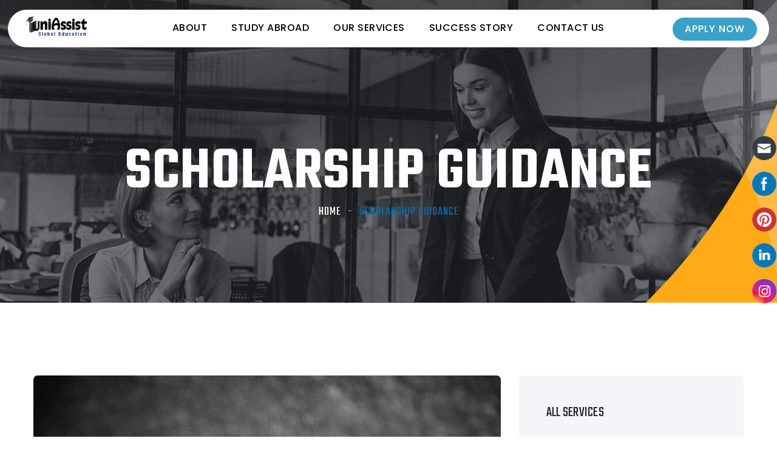

--- FILE ---
content_type: text/html; charset=UTF-8
request_url: https://uniassistedu.com/service/scholarship-guidance/
body_size: 17989
content:
<!doctype html>
<html lang="en-US" prefix="og: https://ogp.me/ns#">

<head>
	<meta charset="UTF-8">
	<meta name="viewport" content="width=device-width, initial-scale=1">
	<link rel="profile" href="https://gmpg.org/xfn/11">

		<style>img:is([sizes="auto" i], [sizes^="auto," i]) { contain-intrinsic-size: 3000px 1500px }</style>
	
<!-- Search Engine Optimization by Rank Math PRO - https://rankmath.com/ -->
<title>Scholarship Guidance - Best Student Consultancy Firm Near Gulshan</title>
<meta name="description" content="Education can be expensive when studying as an international student, but financial support is available from various organizations and institutions."/>
<meta name="robots" content="index, follow, max-snippet:-1, max-video-preview:-1, max-image-preview:large"/>
<link rel="canonical" href="https://uniassistedu.com/service/scholarship-guidance/" />
<meta property="og:locale" content="en_US" />
<meta property="og:type" content="article" />
<meta property="og:title" content="Scholarship Guidance - Best Student Consultancy Firm Near Gulshan" />
<meta property="og:description" content="Education can be expensive when studying as an international student, but financial support is available from various organizations and institutions." />
<meta property="og:url" content="https://uniassistedu.com/service/scholarship-guidance/" />
<meta property="og:updated_time" content="2023-03-29T09:37:04+00:00" />
<meta property="og:image" content="https://uniassistedu.com/wp-content/uploads/2023/03/gettyimages-1280131768-1024x1024-1.jpg" />
<meta property="og:image:secure_url" content="https://uniassistedu.com/wp-content/uploads/2023/03/gettyimages-1280131768-1024x1024-1.jpg" />
<meta property="og:image:width" content="1900" />
<meta property="og:image:height" content="1067" />
<meta property="og:image:alt" content="Scholarship_Guidance" />
<meta property="og:image:type" content="image/jpeg" />
<meta name="twitter:card" content="summary_large_image" />
<meta name="twitter:title" content="Scholarship Guidance - Best Student Consultancy Firm Near Gulshan" />
<meta name="twitter:description" content="Education can be expensive when studying as an international student, but financial support is available from various organizations and institutions." />
<meta name="twitter:image" content="https://uniassistedu.com/wp-content/uploads/2023/03/gettyimages-1280131768-1024x1024-1.jpg" />
<!-- /Rank Math WordPress SEO plugin -->

<link rel='dns-prefetch' href='//fonts.googleapis.com' />
<link rel="alternate" type="application/rss+xml" title="Best Student Consultancy Firm Near Gulshan &raquo; Feed" href="https://uniassistedu.com/feed/" />
<link rel="alternate" type="application/rss+xml" title="Best Student Consultancy Firm Near Gulshan &raquo; Comments Feed" href="https://uniassistedu.com/comments/feed/" />
<script>
window._wpemojiSettings = {"baseUrl":"https:\/\/s.w.org\/images\/core\/emoji\/15.0.3\/72x72\/","ext":".png","svgUrl":"https:\/\/s.w.org\/images\/core\/emoji\/15.0.3\/svg\/","svgExt":".svg","source":{"concatemoji":"https:\/\/uniassistedu.com\/wp-includes\/js\/wp-emoji-release.min.js?ver=6.7.4"}};
/*! This file is auto-generated */
!function(i,n){var o,s,e;function c(e){try{var t={supportTests:e,timestamp:(new Date).valueOf()};sessionStorage.setItem(o,JSON.stringify(t))}catch(e){}}function p(e,t,n){e.clearRect(0,0,e.canvas.width,e.canvas.height),e.fillText(t,0,0);var t=new Uint32Array(e.getImageData(0,0,e.canvas.width,e.canvas.height).data),r=(e.clearRect(0,0,e.canvas.width,e.canvas.height),e.fillText(n,0,0),new Uint32Array(e.getImageData(0,0,e.canvas.width,e.canvas.height).data));return t.every(function(e,t){return e===r[t]})}function u(e,t,n){switch(t){case"flag":return n(e,"\ud83c\udff3\ufe0f\u200d\u26a7\ufe0f","\ud83c\udff3\ufe0f\u200b\u26a7\ufe0f")?!1:!n(e,"\ud83c\uddfa\ud83c\uddf3","\ud83c\uddfa\u200b\ud83c\uddf3")&&!n(e,"\ud83c\udff4\udb40\udc67\udb40\udc62\udb40\udc65\udb40\udc6e\udb40\udc67\udb40\udc7f","\ud83c\udff4\u200b\udb40\udc67\u200b\udb40\udc62\u200b\udb40\udc65\u200b\udb40\udc6e\u200b\udb40\udc67\u200b\udb40\udc7f");case"emoji":return!n(e,"\ud83d\udc26\u200d\u2b1b","\ud83d\udc26\u200b\u2b1b")}return!1}function f(e,t,n){var r="undefined"!=typeof WorkerGlobalScope&&self instanceof WorkerGlobalScope?new OffscreenCanvas(300,150):i.createElement("canvas"),a=r.getContext("2d",{willReadFrequently:!0}),o=(a.textBaseline="top",a.font="600 32px Arial",{});return e.forEach(function(e){o[e]=t(a,e,n)}),o}function t(e){var t=i.createElement("script");t.src=e,t.defer=!0,i.head.appendChild(t)}"undefined"!=typeof Promise&&(o="wpEmojiSettingsSupports",s=["flag","emoji"],n.supports={everything:!0,everythingExceptFlag:!0},e=new Promise(function(e){i.addEventListener("DOMContentLoaded",e,{once:!0})}),new Promise(function(t){var n=function(){try{var e=JSON.parse(sessionStorage.getItem(o));if("object"==typeof e&&"number"==typeof e.timestamp&&(new Date).valueOf()<e.timestamp+604800&&"object"==typeof e.supportTests)return e.supportTests}catch(e){}return null}();if(!n){if("undefined"!=typeof Worker&&"undefined"!=typeof OffscreenCanvas&&"undefined"!=typeof URL&&URL.createObjectURL&&"undefined"!=typeof Blob)try{var e="postMessage("+f.toString()+"("+[JSON.stringify(s),u.toString(),p.toString()].join(",")+"));",r=new Blob([e],{type:"text/javascript"}),a=new Worker(URL.createObjectURL(r),{name:"wpTestEmojiSupports"});return void(a.onmessage=function(e){c(n=e.data),a.terminate(),t(n)})}catch(e){}c(n=f(s,u,p))}t(n)}).then(function(e){for(var t in e)n.supports[t]=e[t],n.supports.everything=n.supports.everything&&n.supports[t],"flag"!==t&&(n.supports.everythingExceptFlag=n.supports.everythingExceptFlag&&n.supports[t]);n.supports.everythingExceptFlag=n.supports.everythingExceptFlag&&!n.supports.flag,n.DOMReady=!1,n.readyCallback=function(){n.DOMReady=!0}}).then(function(){return e}).then(function(){var e;n.supports.everything||(n.readyCallback(),(e=n.source||{}).concatemoji?t(e.concatemoji):e.wpemoji&&e.twemoji&&(t(e.twemoji),t(e.wpemoji)))}))}((window,document),window._wpemojiSettings);
</script>
<style id='wp-emoji-styles-inline-css'>

	img.wp-smiley, img.emoji {
		display: inline !important;
		border: none !important;
		box-shadow: none !important;
		height: 1em !important;
		width: 1em !important;
		margin: 0 0.07em !important;
		vertical-align: -0.1em !important;
		background: none !important;
		padding: 0 !important;
	}
</style>
<link rel='stylesheet' id='wp-components-css' href='https://uniassistedu.com/wp-includes/css/dist/components/style.min.css?ver=6.7.4' media='all' />
<link rel='stylesheet' id='wp-preferences-css' href='https://uniassistedu.com/wp-includes/css/dist/preferences/style.min.css?ver=6.7.4' media='all' />
<link rel='stylesheet' id='wp-block-editor-css' href='https://uniassistedu.com/wp-includes/css/dist/block-editor/style.min.css?ver=6.7.4' media='all' />
<link rel='stylesheet' id='popup-maker-block-library-style-css' href='https://uniassistedu.com/wp-content/plugins/popup-maker/dist/packages/block-library-style.css?ver=dbea705cfafe089d65f1' media='all' />
<style id='classic-theme-styles-inline-css'>
/*! This file is auto-generated */
.wp-block-button__link{color:#fff;background-color:#32373c;border-radius:9999px;box-shadow:none;text-decoration:none;padding:calc(.667em + 2px) calc(1.333em + 2px);font-size:1.125em}.wp-block-file__button{background:#32373c;color:#fff;text-decoration:none}
</style>
<style id='global-styles-inline-css'>
:root{--wp--preset--aspect-ratio--square: 1;--wp--preset--aspect-ratio--4-3: 4/3;--wp--preset--aspect-ratio--3-4: 3/4;--wp--preset--aspect-ratio--3-2: 3/2;--wp--preset--aspect-ratio--2-3: 2/3;--wp--preset--aspect-ratio--16-9: 16/9;--wp--preset--aspect-ratio--9-16: 9/16;--wp--preset--color--black: #000000;--wp--preset--color--cyan-bluish-gray: #abb8c3;--wp--preset--color--white: #ffffff;--wp--preset--color--pale-pink: #f78da7;--wp--preset--color--vivid-red: #cf2e2e;--wp--preset--color--luminous-vivid-orange: #ff6900;--wp--preset--color--luminous-vivid-amber: #fcb900;--wp--preset--color--light-green-cyan: #7bdcb5;--wp--preset--color--vivid-green-cyan: #00d084;--wp--preset--color--pale-cyan-blue: #8ed1fc;--wp--preset--color--vivid-cyan-blue: #0693e3;--wp--preset--color--vivid-purple: #9b51e0;--wp--preset--gradient--vivid-cyan-blue-to-vivid-purple: linear-gradient(135deg,rgba(6,147,227,1) 0%,rgb(155,81,224) 100%);--wp--preset--gradient--light-green-cyan-to-vivid-green-cyan: linear-gradient(135deg,rgb(122,220,180) 0%,rgb(0,208,130) 100%);--wp--preset--gradient--luminous-vivid-amber-to-luminous-vivid-orange: linear-gradient(135deg,rgba(252,185,0,1) 0%,rgba(255,105,0,1) 100%);--wp--preset--gradient--luminous-vivid-orange-to-vivid-red: linear-gradient(135deg,rgba(255,105,0,1) 0%,rgb(207,46,46) 100%);--wp--preset--gradient--very-light-gray-to-cyan-bluish-gray: linear-gradient(135deg,rgb(238,238,238) 0%,rgb(169,184,195) 100%);--wp--preset--gradient--cool-to-warm-spectrum: linear-gradient(135deg,rgb(74,234,220) 0%,rgb(151,120,209) 20%,rgb(207,42,186) 40%,rgb(238,44,130) 60%,rgb(251,105,98) 80%,rgb(254,248,76) 100%);--wp--preset--gradient--blush-light-purple: linear-gradient(135deg,rgb(255,206,236) 0%,rgb(152,150,240) 100%);--wp--preset--gradient--blush-bordeaux: linear-gradient(135deg,rgb(254,205,165) 0%,rgb(254,45,45) 50%,rgb(107,0,62) 100%);--wp--preset--gradient--luminous-dusk: linear-gradient(135deg,rgb(255,203,112) 0%,rgb(199,81,192) 50%,rgb(65,88,208) 100%);--wp--preset--gradient--pale-ocean: linear-gradient(135deg,rgb(255,245,203) 0%,rgb(182,227,212) 50%,rgb(51,167,181) 100%);--wp--preset--gradient--electric-grass: linear-gradient(135deg,rgb(202,248,128) 0%,rgb(113,206,126) 100%);--wp--preset--gradient--midnight: linear-gradient(135deg,rgb(2,3,129) 0%,rgb(40,116,252) 100%);--wp--preset--font-size--small: 13px;--wp--preset--font-size--medium: 20px;--wp--preset--font-size--large: 36px;--wp--preset--font-size--x-large: 42px;--wp--preset--spacing--20: 0.44rem;--wp--preset--spacing--30: 0.67rem;--wp--preset--spacing--40: 1rem;--wp--preset--spacing--50: 1.5rem;--wp--preset--spacing--60: 2.25rem;--wp--preset--spacing--70: 3.38rem;--wp--preset--spacing--80: 5.06rem;--wp--preset--shadow--natural: 6px 6px 9px rgba(0, 0, 0, 0.2);--wp--preset--shadow--deep: 12px 12px 50px rgba(0, 0, 0, 0.4);--wp--preset--shadow--sharp: 6px 6px 0px rgba(0, 0, 0, 0.2);--wp--preset--shadow--outlined: 6px 6px 0px -3px rgba(255, 255, 255, 1), 6px 6px rgba(0, 0, 0, 1);--wp--preset--shadow--crisp: 6px 6px 0px rgba(0, 0, 0, 1);}:where(.is-layout-flex){gap: 0.5em;}:where(.is-layout-grid){gap: 0.5em;}body .is-layout-flex{display: flex;}.is-layout-flex{flex-wrap: wrap;align-items: center;}.is-layout-flex > :is(*, div){margin: 0;}body .is-layout-grid{display: grid;}.is-layout-grid > :is(*, div){margin: 0;}:where(.wp-block-columns.is-layout-flex){gap: 2em;}:where(.wp-block-columns.is-layout-grid){gap: 2em;}:where(.wp-block-post-template.is-layout-flex){gap: 1.25em;}:where(.wp-block-post-template.is-layout-grid){gap: 1.25em;}.has-black-color{color: var(--wp--preset--color--black) !important;}.has-cyan-bluish-gray-color{color: var(--wp--preset--color--cyan-bluish-gray) !important;}.has-white-color{color: var(--wp--preset--color--white) !important;}.has-pale-pink-color{color: var(--wp--preset--color--pale-pink) !important;}.has-vivid-red-color{color: var(--wp--preset--color--vivid-red) !important;}.has-luminous-vivid-orange-color{color: var(--wp--preset--color--luminous-vivid-orange) !important;}.has-luminous-vivid-amber-color{color: var(--wp--preset--color--luminous-vivid-amber) !important;}.has-light-green-cyan-color{color: var(--wp--preset--color--light-green-cyan) !important;}.has-vivid-green-cyan-color{color: var(--wp--preset--color--vivid-green-cyan) !important;}.has-pale-cyan-blue-color{color: var(--wp--preset--color--pale-cyan-blue) !important;}.has-vivid-cyan-blue-color{color: var(--wp--preset--color--vivid-cyan-blue) !important;}.has-vivid-purple-color{color: var(--wp--preset--color--vivid-purple) !important;}.has-black-background-color{background-color: var(--wp--preset--color--black) !important;}.has-cyan-bluish-gray-background-color{background-color: var(--wp--preset--color--cyan-bluish-gray) !important;}.has-white-background-color{background-color: var(--wp--preset--color--white) !important;}.has-pale-pink-background-color{background-color: var(--wp--preset--color--pale-pink) !important;}.has-vivid-red-background-color{background-color: var(--wp--preset--color--vivid-red) !important;}.has-luminous-vivid-orange-background-color{background-color: var(--wp--preset--color--luminous-vivid-orange) !important;}.has-luminous-vivid-amber-background-color{background-color: var(--wp--preset--color--luminous-vivid-amber) !important;}.has-light-green-cyan-background-color{background-color: var(--wp--preset--color--light-green-cyan) !important;}.has-vivid-green-cyan-background-color{background-color: var(--wp--preset--color--vivid-green-cyan) !important;}.has-pale-cyan-blue-background-color{background-color: var(--wp--preset--color--pale-cyan-blue) !important;}.has-vivid-cyan-blue-background-color{background-color: var(--wp--preset--color--vivid-cyan-blue) !important;}.has-vivid-purple-background-color{background-color: var(--wp--preset--color--vivid-purple) !important;}.has-black-border-color{border-color: var(--wp--preset--color--black) !important;}.has-cyan-bluish-gray-border-color{border-color: var(--wp--preset--color--cyan-bluish-gray) !important;}.has-white-border-color{border-color: var(--wp--preset--color--white) !important;}.has-pale-pink-border-color{border-color: var(--wp--preset--color--pale-pink) !important;}.has-vivid-red-border-color{border-color: var(--wp--preset--color--vivid-red) !important;}.has-luminous-vivid-orange-border-color{border-color: var(--wp--preset--color--luminous-vivid-orange) !important;}.has-luminous-vivid-amber-border-color{border-color: var(--wp--preset--color--luminous-vivid-amber) !important;}.has-light-green-cyan-border-color{border-color: var(--wp--preset--color--light-green-cyan) !important;}.has-vivid-green-cyan-border-color{border-color: var(--wp--preset--color--vivid-green-cyan) !important;}.has-pale-cyan-blue-border-color{border-color: var(--wp--preset--color--pale-cyan-blue) !important;}.has-vivid-cyan-blue-border-color{border-color: var(--wp--preset--color--vivid-cyan-blue) !important;}.has-vivid-purple-border-color{border-color: var(--wp--preset--color--vivid-purple) !important;}.has-vivid-cyan-blue-to-vivid-purple-gradient-background{background: var(--wp--preset--gradient--vivid-cyan-blue-to-vivid-purple) !important;}.has-light-green-cyan-to-vivid-green-cyan-gradient-background{background: var(--wp--preset--gradient--light-green-cyan-to-vivid-green-cyan) !important;}.has-luminous-vivid-amber-to-luminous-vivid-orange-gradient-background{background: var(--wp--preset--gradient--luminous-vivid-amber-to-luminous-vivid-orange) !important;}.has-luminous-vivid-orange-to-vivid-red-gradient-background{background: var(--wp--preset--gradient--luminous-vivid-orange-to-vivid-red) !important;}.has-very-light-gray-to-cyan-bluish-gray-gradient-background{background: var(--wp--preset--gradient--very-light-gray-to-cyan-bluish-gray) !important;}.has-cool-to-warm-spectrum-gradient-background{background: var(--wp--preset--gradient--cool-to-warm-spectrum) !important;}.has-blush-light-purple-gradient-background{background: var(--wp--preset--gradient--blush-light-purple) !important;}.has-blush-bordeaux-gradient-background{background: var(--wp--preset--gradient--blush-bordeaux) !important;}.has-luminous-dusk-gradient-background{background: var(--wp--preset--gradient--luminous-dusk) !important;}.has-pale-ocean-gradient-background{background: var(--wp--preset--gradient--pale-ocean) !important;}.has-electric-grass-gradient-background{background: var(--wp--preset--gradient--electric-grass) !important;}.has-midnight-gradient-background{background: var(--wp--preset--gradient--midnight) !important;}.has-small-font-size{font-size: var(--wp--preset--font-size--small) !important;}.has-medium-font-size{font-size: var(--wp--preset--font-size--medium) !important;}.has-large-font-size{font-size: var(--wp--preset--font-size--large) !important;}.has-x-large-font-size{font-size: var(--wp--preset--font-size--x-large) !important;}
:where(.wp-block-post-template.is-layout-flex){gap: 1.25em;}:where(.wp-block-post-template.is-layout-grid){gap: 1.25em;}
:where(.wp-block-columns.is-layout-flex){gap: 2em;}:where(.wp-block-columns.is-layout-grid){gap: 2em;}
:root :where(.wp-block-pullquote){font-size: 1.5em;line-height: 1.6;}
</style>
<link rel='stylesheet' id='contact-form-7-css' href='https://uniassistedu.com/wp-content/plugins/contact-form-7/includes/css/styles.css?ver=6.1.1' media='all' />
<link rel='stylesheet' id='menu-image-css' href='https://uniassistedu.com/wp-content/plugins/menu-image/includes/css/menu-image.css?ver=3.13' media='all' />
<link rel='stylesheet' id='dashicons-css' href='https://uniassistedu.com/wp-includes/css/dashicons.min.css?ver=6.7.4' media='all' />
<link rel='stylesheet' id='SFSImainCss-css' href='https://uniassistedu.com/wp-content/plugins/ultimate-social-media-icons/css/sfsi-style.css?ver=2.9.5' media='all' />
<link rel='stylesheet' id='owl-carousel-css' href='https://uniassistedu.com/wp-content/plugins/linoor-addon/assets/vendors/owl-carousel/owl.css?ver=1677818632' media='all' />
<link rel='stylesheet' id='jarallax-css' href='https://uniassistedu.com/wp-content/plugins/linoor-addon/assets/vendors/jarallax/jarallax.css?ver=1677818632' media='all' />
<link rel='stylesheet' id='animate-css' href='https://uniassistedu.com/wp-content/plugins/linoor-addon/assets/vendors/animate/animate.min.css?ver=1677818632' media='all' />
<link rel='stylesheet' id='reey-font-css' href='https://uniassistedu.com/wp-content/plugins/linoor-addon/assets/vendors/reey-font/stylesheet.css?ver=1677818632' media='all' />
<link rel='stylesheet' id='swiper-css' href='https://uniassistedu.com/wp-content/plugins/elementor/assets/lib/swiper/v8/css/swiper.min.css?ver=8.4.5' media='all' />
<link rel='stylesheet' id='jquery-fancybox-css' href='https://uniassistedu.com/wp-content/plugins/linoor-addon/assets/vendors/jquery-fancybox/jquery.fancybox.min.css?ver=1677818632' media='all' />
<link rel='stylesheet' id='jquery-ui-css' href='https://uniassistedu.com/wp-content/plugins/linoor-addon/assets/vendors/jquery-ui/jquery-ui.css?ver=1677818632' media='all' />
<link rel='stylesheet' id='linoor-fonts-css' href='//fonts.googleapis.com/css?family=Rubik%3A300%2C400%2C700%7CTeko%3A300%2C400%2C500%2C600%2C700%26subset%3Dlatin%2Clatin-ext' media='all' />
<link rel='stylesheet' id='flaticons-css' href='https://uniassistedu.com/wp-content/themes/linoor/assets/vendors/flaticons/css/flaticon.css?ver=1.1' media='all' />
<link rel='stylesheet' id='linoor-icons-css' href='https://uniassistedu.com/wp-content/themes/linoor/assets/vendors/linoor-icons/css/linoor-icons.css?ver=1.1' media='all' />
<link rel='stylesheet' id='linoor-icons-two-css' href='https://uniassistedu.com/wp-content/themes/linoor/assets/vendors/linoor-icons-two/css/linoor-icons-2.css?ver=1.1' media='all' />
<link rel='stylesheet' id='bootstrap-css' href='https://uniassistedu.com/wp-content/themes/linoor/assets/vendors/bootstrap/css/bootstrap.min.css?ver=4.5.3' media='all' />
<link rel='stylesheet' id='fontawesome-css' href='https://uniassistedu.com/wp-content/themes/linoor/assets/vendors/fontawesome/css/all.min.css?ver=5.15.1' media='all' />
<link rel='stylesheet' id='linoor-style-css' href='https://uniassistedu.com/wp-content/themes/linoor/style.css?ver=1769568783' media='all' />
<link rel='stylesheet' id='linoor-main-css' href='https://uniassistedu.com/wp-content/themes/linoor/assets/css/linoor-main.css?ver=1769568783' media='all' />
<style id='linoor-main-inline-css'>

        :root {
            --thm-base: #0570b8;
            --thm-base-rgb: 5, 112, 184;
            --thm-black: #222429;
            --thm-black-rgb: 34, 36, 41;
            --thm-text: #686a6f;
        }.page-banner .image-layer { background-image: url(https://uniassistedu.com/wp-content/uploads/2023/03/image-7.jpg); } .preloader .icon {
                background-image: url(https://uniassistedu.com/wp-content/uploads/2025/08/cropped-Transparent.png);
            }
</style>
<link rel='stylesheet' id='linoor-responsive-css' href='https://uniassistedu.com/wp-content/themes/linoor/assets/css/linoor-responsive.css?ver=1769568783' media='all' />
<link rel='stylesheet' id='recent-posts-widget-with-thumbnails-public-style-css' href='https://uniassistedu.com/wp-content/plugins/recent-posts-widget-with-thumbnails/public.css?ver=7.1.1' media='all' />
<link rel='stylesheet' id='elementor-icons-css' href='https://uniassistedu.com/wp-content/plugins/elementor/assets/lib/eicons/css/elementor-icons.min.css?ver=5.43.0' media='all' />
<link rel='stylesheet' id='elementor-frontend-css' href='https://uniassistedu.com/wp-content/plugins/elementor/assets/css/frontend.min.css?ver=3.31.3' media='all' />
<link rel='stylesheet' id='elementor-post-13-css' href='https://uniassistedu.com/wp-content/uploads/elementor/css/post-13.css?ver=1759575407' media='all' />
<link rel='stylesheet' id='elementor-post-2855-css' href='https://uniassistedu.com/wp-content/uploads/elementor/css/post-2855.css?ver=1759581231' media='all' />
<link rel='stylesheet' id='eael-general-css' href='https://uniassistedu.com/wp-content/plugins/essential-addons-for-elementor-lite/assets/front-end/css/view/general.min.css?ver=6.3.1' media='all' />
<link rel='stylesheet' id='elementor-gf-local-roboto-css' href='https://uniassistedu.com/wp-content/uploads/elementor/google-fonts/css/roboto.css?ver=1754329356' media='all' />
<link rel='stylesheet' id='elementor-gf-local-robotoslab-css' href='https://uniassistedu.com/wp-content/uploads/elementor/google-fonts/css/robotoslab.css?ver=1754329372' media='all' />
<link rel='stylesheet' id='elementor-gf-local-poppins-css' href='https://uniassistedu.com/wp-content/uploads/elementor/google-fonts/css/poppins.css?ver=1754329385' media='all' />
<script src="https://uniassistedu.com/wp-includes/js/jquery/jquery.min.js?ver=3.7.1" id="jquery-core-js"></script>
<script src="https://uniassistedu.com/wp-includes/js/jquery/jquery-migrate.min.js?ver=3.4.1" id="jquery-migrate-js"></script>
<link rel="https://api.w.org/" href="https://uniassistedu.com/wp-json/" /><link rel="EditURI" type="application/rsd+xml" title="RSD" href="https://uniassistedu.com/xmlrpc.php?rsd" />
<meta name="generator" content="WordPress 6.7.4" />
<link rel='shortlink' href='https://uniassistedu.com/?p=2855' />
<link rel="alternate" title="oEmbed (JSON)" type="application/json+oembed" href="https://uniassistedu.com/wp-json/oembed/1.0/embed?url=https%3A%2F%2Funiassistedu.com%2Fservice%2Fscholarship-guidance%2F" />
<link rel="alternate" title="oEmbed (XML)" type="text/xml+oembed" href="https://uniassistedu.com/wp-json/oembed/1.0/embed?url=https%3A%2F%2Funiassistedu.com%2Fservice%2Fscholarship-guidance%2F&#038;format=xml" />
	<link rel="preconnect" href="https://fonts.googleapis.com">
	<link rel="preconnect" href="https://fonts.gstatic.com">
	<meta name="google-site-verification" content="EjiDQNJSvc4PsoVK7pfLmPlaTAcCovE8eEtUEEjSNrM" /><meta name="follow.[base64]" content="vBd525mQQtUG2BL2aRw7"/><!-- Analytics by WP Statistics - https://wp-statistics.com -->
<meta name="generator" content="Elementor 3.31.3; features: additional_custom_breakpoints, e_element_cache; settings: css_print_method-external, google_font-enabled, font_display-swap">
			<style>
				.e-con.e-parent:nth-of-type(n+4):not(.e-lazyloaded):not(.e-no-lazyload),
				.e-con.e-parent:nth-of-type(n+4):not(.e-lazyloaded):not(.e-no-lazyload) * {
					background-image: none !important;
				}
				@media screen and (max-height: 1024px) {
					.e-con.e-parent:nth-of-type(n+3):not(.e-lazyloaded):not(.e-no-lazyload),
					.e-con.e-parent:nth-of-type(n+3):not(.e-lazyloaded):not(.e-no-lazyload) * {
						background-image: none !important;
					}
				}
				@media screen and (max-height: 640px) {
					.e-con.e-parent:nth-of-type(n+2):not(.e-lazyloaded):not(.e-no-lazyload),
					.e-con.e-parent:nth-of-type(n+2):not(.e-lazyloaded):not(.e-no-lazyload) * {
						background-image: none !important;
					}
				}
			</style>
			<link rel="icon" href="https://uniassistedu.com/wp-content/uploads/2025/08/cropped-Transparent-32x32.png" sizes="32x32" />
<link rel="icon" href="https://uniassistedu.com/wp-content/uploads/2025/08/cropped-Transparent-192x192.png" sizes="192x192" />
<link rel="apple-touch-icon" href="https://uniassistedu.com/wp-content/uploads/2025/08/cropped-Transparent-180x180.png" />
<meta name="msapplication-TileImage" content="https://uniassistedu.com/wp-content/uploads/2025/08/cropped-Transparent-270x270.png" />
		<style id="wp-custom-css">
			body::-webkit-scrollbar {
  width: 8px;
}
 
body::-webkit-scrollbar-track {
  box-shadow: inset 0 0 6px 
}

.scroll-to-top{
	color: white;
}

.main-header .header-upper .logo-box .logo img {
	margin-left:10px;
}
 
body::-webkit-scrollbar-thumb {
  background-color: darkgrey;
  outline: 1px solid slategrey;
	border-radius:20px;
}

.main-menu .navigation>li>a{
	font-family:poppins;
	font-weight:bold
}

.main-menu .navigation>li>ul>li>a{
	font-family:poppins;
	font-weight:bold;
	font-size: 18px;
}
.main-menu .navigation>li.menu-item-has-children:not(.megamenu-clickable.megamenu-clickable--toggler):hover>ul
{
	width:460px;
}

section.sponsors-section-four {
    padding-top: 20px;
    padding-bottom: 20px;
}

.events-details .events-one__image {
    display:none;
}

.features-section .content-box{
	max-width:1085px;
}
    /* Navbar Change */
.main-menu .navigation li>a>span {
    background-color: #100672;
    color: #fff;
    font-size: 18px;
    text-transform: uppercase;
    border-radius: 5px;
    display: flex;
    justify-content: center;
    align-items: center;
    text-align: center;
    width: auto;
    top: -3px;
    position: relative;
    padding: 6px 6px;
    padding-top: 7px;
    line-height: 1em;
}

.mobile-nav__container li>a>span {
    background-color: var(--thm-base);
    color: #fff;
    font-size: 16px;
    text-transform: uppercase;
    border-radius: 5px;
    display: flex;
    justify-content: center;
    align-items: center;
    text-align: center;
    width: auto;
    top: -3px;
    position: relative;
    margin-left: 5px;
    padding: 6px 6px;
}

/* PORTFOLIO TAB Filter Option */
ul.filter-tabs.filter-btns.clearfix.post-filter.filter-btns.clearfix.filters.has-dynamic-filter-counter
{
	margin:0;
}

/* Footer */
.elementor-34 .elementor-element.elementor-element-5153c98 .text, .footer-widget p, .footer-six__about__text, .elementor-34 .elementor-element.elementor-element-5153c98 .footer-eight__widget p {
    font-family: "Poppins", Sans-serif;
    font-size: 18px;
    font-weight: 500;
    color: white;
}

.main-footer .info-widget ul li a {
    position: relative;
    color: white;
    line-height: 28px;
    transition: all 0.3s ease;
    -moz-transition: all 0.3s ease;
    -webkit-transition: all 0.3s ease;
    -ms-transition: all 0.3s ease;
    -o-transition: all 0.3s ease;
}
.main-footer .info-widget ul li.address {
    margin-bottom: 20px;
    color: white;
}

.main-footer .links-widget ul li a {
	color:white;
}

.main-footer .footer-bottom .copyright {
    position: relative;
    font-weight: 800;
    line-height: 1.5em;
    color: white;
    letter-spacing: 0;
}

/* Where Are you think of Studying */
section.partner-one {
    padding-top: 0;
    padding-bottom: 0;
}

.partner-one__card {
    padding: 20px;
    margin-bottom: 30px;
    border: 1px solid black;
    border-radius: 8px;
    -webkit-transition: all 500ms ease;
    transition: all 500ms ease;
    background-color: #fff;
    text-align: center;
}

/* Contact Us Page */
.contact-section .info-block .inner-box{
	box-shadow:10px 10px 10px 5px rgba(0, 0, 0, 0.05)
}


.wpcf7 form.failed .wpcf7-response-output, .wpcf7 form.aborted .wpcf7-response-output {
    /* border-color: green; */
    border: 4px solid green;
    font-family: 'Poppins';
    font-size: 13px;
}

/* Service Section */
.service-block-two .inner-box h5 a:hover{
	text-decoration:none;
}
.service-block-two .inner-box{
	box-shadow: rgba(0, 0, 0, 0.19) 0px 10px 20px, rgba(0, 0, 0, 0.23) 0px 6px 6px;
}
.news-block .lower-box .link-box a{
	display:none;
}

.news-block .lower-box h5 a:hover{
	text-decoration:none;
}

.testi-block .inner{
	box-shadow:7px 7px 33px -5px rgba(0,0,0,0.3)
}

.about-me-one__social {
    margin-top: 0;
}

/* Blog Section */
.elementor-29 .elementor-element.elementor-element-bee1307 .news-block .lower-box .text, .blog-six__text, .blog-eight__text{
	display:none;
}

.elementor-2688 .elementor-element.elementor-element-88aa0f8 .news-block .lower-box .text, .blog-six__text, .blog-eight__text
{
	display:none;
}
.news-block .lower-box .link-box a{
	display:none;
}


/* Homepage CSS */
.sec-title h2{
	font-weight:800;
}
.fluid-section h3 {
    position: relative;
    display: block;
    font-size: 22px;
    line-height: 1.1em;
    text-transform: uppercase;
    color: #fff;
    font-weight: 900;
    margin: 0 0;
    z-index: 3;
    /* font-weight: bold; */
}


.features-section .content-box h2{
	font-size:36px;
	font-weight:800;
} 

/* Blog Single Post View CSS */

time.entry-date.published {
    font-family: 'Poppins';
    color: black;
    font-weight: 700;
}

span.author.vcard {
    font-family: 'Poppins';
    color: black;
    font-weight: 700;
}
.preloader{
	background-color: white;
}
.sfsi_floater_position_center-right{
	right: 0!important;
}





#popmake-6728 #wpcf7-f6751-o1 label,
#popmake-6728 #wpcf7-f6751-o1 select,
#popmake-6728 #wpcf7-f6751-o1 input{
    width: 100%;
	font-family: poppins;
	font-weight: 400;
	line-height: 22px;
}
#popmake-6728 #wpcf7-f6751-o1  .form-group{
	margin-bottom: 0;
}
#popmake-6728 #wpcf7-f6751-o1  select,
#popmake-6728 #wpcf7-f6751-o1 input{
    height: 40px;
    border-radius: 10px;
    padding: 0 10px;
    font-family: poppins;
}
#popmake-6728 #wpcf7-f6751-o1 textarea{
    border-radius: 10px;
    padding: 10px;
    font-family: poppins;
    height: 50px;
}
#popmake-6728 #wpcf7-f6751-o1  p{
    margin-bottom: 10px;
}
#popmake-6728 #wpcf7-f6751-o1  .wpcf7-list-item input{
    height: 20px;
    width: 20px;
}
#popmake-6728 #wpcf7-f6751-o1 .wpcf7-submit{
    background-color: #0570B8;
    color: #ffff;
    text-transform: uppercase;
}
@media only screen and (max-width: 1199px) {
    #popmake-6728 #wpcf7-f6751-o1textarea{
        height: 50px;
    }
    #popmake-6728 #wpcf7-f6751-o1  select,
    #popmake-6728 #wpcf7-f6751-o1 input{
        height: 30px;
        padding: 0 10px;
    }
}

		</style>
		<style id="kirki-inline-styles"></style>	<style id="egf-frontend-styles" type="text/css">
		p {} h1 {} h2 {} h3 {} h4 {} h5 {} h6 {} 	</style>
	</head>

<body class="service-template-default single single-service postid-2855 wp-custom-logo sfsi_actvite_theme_animated_icons no-sidebar elementor-default elementor-kit-13 elementor-page elementor-page-2855">
	
				<!-- Preloader -->
		<div class="preloader">
			<div class="icon"></div>
		</div>
	
	
	<div class="page-wrapper ">
		<div id="page" class="site">



			

			<!-- theme header -->
			

    
                    <!-- the loop -->
                            		<div data-elementor-type="wp-post" data-elementor-id="1004" class="elementor elementor-1004" data-elementor-post-type="header">
						<section class="elementor-section elementor-top-section elementor-element elementor-element-7fd3f5a elementor-section-full_width elementor-section-height-default elementor-section-height-default" data-id="7fd3f5a" data-element_type="section" data-settings="{&quot;background_background&quot;:&quot;classic&quot;}">
							<div class="elementor-background-overlay"></div>
							<div class="elementor-container elementor-column-gap-no">
					<div class="elementor-column elementor-col-100 elementor-top-column elementor-element elementor-element-8062903" data-id="8062903" data-element_type="column" data-settings="{&quot;background_background&quot;:&quot;classic&quot;}">
			<div class="elementor-widget-wrap elementor-element-populated">
						<div class="elementor-element elementor-element-27b1c90 elementor-widget elementor-widget-linoor-header" data-id="27b1c90" data-element_type="widget" data-widget_type="linoor-header.default">
				<div class="elementor-widget-container">
					



    <!-- Main Header -->
    <header class="main-header header-style-one header-style-four sticky-menu">

        <!-- Header Upper -->
        <div class="header-upper">
            <div class="inner-container clearfix">
                <!--Logo-->
                <div class="logo-box">
                    <div class="logo"><a href="https://uniassistedu.com/"><img decoding="async" width="100" height="" src="https://uniassistedu.com/wp-content/uploads/2023/02/My-Office-logo-min.png" id="thm-logo" alt="Best Student Consultancy Firm Near Gulshan"></a></div>
                </div>
                <div class="nav-outer clearfix">
                    <!--Mobile Navigation Toggler-->
                    <div class="mobile-nav-toggler"><span class="icon flaticon-menu-2"></span><span class="txt">Menu</span></div>

                    <!-- Main Menu -->
                    <nav class="main-menu navbar-expand-md navbar-light">
                        <div class="collapse navbar-collapse show clearfix" id="navbarSupportedContent">
                            <div class="menu-main-menu-new-container"><ul id="menu-main-menu-new" class="navigation clearfix  "><li id="menu-item-5392" class="menu-item menu-item-type-post_type menu-item-object-page megamenu-hide menu-item-5392"><a href="https://uniassistedu.com/about/">About</a></li>
<li id="menu-item-5078" class="menu-item menu-item-type-custom menu-item-object-custom menu-item-has-children megamenu-hide menu-item-5078"><a href="#">Study Abroad</a>
<ul class="sub-menu">
	<li id="menu-item-5076" class="menu-item menu-item-type-post_type menu-item-object-page megamenu-hide menu-item-5076"><a href="https://uniassistedu.com/best-reasons-to-study-in-the-usa/">Study in USA</a></li>
	<li id="menu-item-5075" class="menu-item menu-item-type-post_type menu-item-object-page megamenu-hide menu-item-5075"><a href="https://uniassistedu.com/8-great-reasons-to-study-in-the-uk/">Study in UK</a></li>
	<li id="menu-item-5069" class="menu-item menu-item-type-post_type menu-item-object-page megamenu-hide menu-item-5069"><a href="https://uniassistedu.com/best-reasons-to-study-in-canada/">Study in Canada</a></li>
	<li id="menu-item-6167" class="menu-item menu-item-type-post_type menu-item-object-page megamenu-hide menu-item-6167"><a href="https://uniassistedu.com/study-in-new-zealand/">Study in New Zealand</a></li>
	<li id="menu-item-6197" class="menu-item menu-item-type-post_type menu-item-object-page megamenu-hide menu-item-6197"><a href="https://uniassistedu.com/study-in-malaysia/">Study in Malaysia</a></li>
	<li id="menu-item-5068" class="menu-item menu-item-type-post_type menu-item-object-page megamenu-hide menu-item-5068"><a href="https://uniassistedu.com/study-in-australia/">Study in Australia</a></li>
	<li id="menu-item-6318" class="menu-item menu-item-type-post_type menu-item-object-page megamenu-hide menu-item-6318"><a href="https://uniassistedu.com/study-in-ireland/">Study in Ireland</a></li>
	<li id="menu-item-6324" class="menu-item menu-item-type-post_type menu-item-object-page megamenu-hide menu-item-6324"><a href="https://uniassistedu.com/study-in-cyprus/">Study in Cyprus</a></li>
	<li id="menu-item-6385" class="menu-item menu-item-type-post_type menu-item-object-page megamenu-hide menu-item-6385"><a href="https://uniassistedu.com/study-in-europe/">Study in EUROPE</a></li>
</ul>
</li>
<li id="menu-item-6484" class="menu-item menu-item-type-post_type menu-item-object-page menu-item-has-children megamenu-hide menu-item-6484"><a href="https://uniassistedu.com/our-services/">Our Services</a>
<ul class="sub-menu">
	<li id="menu-item-6485" class="menu-item menu-item-type-custom menu-item-object-custom megamenu-hide menu-item-6485"><a href="https://uniassistedu.com/our-services/#one-to-one">ONE-TO-ONE EXPERT COUNSELLING</a></li>
	<li id="menu-item-6486" class="menu-item menu-item-type-custom menu-item-object-custom megamenu-hide menu-item-6486"><a href="https://uniassistedu.com/our-services/#personalized-uni">PERSONALIZED UNIVERSITY &#038; COURSE SELECTION</a></li>
	<li id="menu-item-6487" class="menu-item menu-item-type-custom menu-item-object-custom megamenu-hide menu-item-6487"><a href="https://uniassistedu.com/our-services/#eng-pro-test">ENGLISH PROFICIENCY TEST &#038; INTERVIEW PREPARATION</a></li>
	<li id="menu-item-6488" class="menu-item menu-item-type-custom menu-item-object-custom megamenu-hide menu-item-6488"><a href="https://uniassistedu.com/our-services/#scholarship-opp">SCHOLARSHIP OPPORTUNITY GUIDANCE</a></li>
	<li id="menu-item-6489" class="menu-item menu-item-type-custom menu-item-object-custom megamenu-hide menu-item-6489"><a href="https://uniassistedu.com/our-services/#visa-doc">VISA DOCUMENTATION WITH PROPER SUPERVISION</a></li>
	<li id="menu-item-6490" class="menu-item menu-item-type-custom menu-item-object-custom megamenu-hide menu-item-6490"><a href="https://uniassistedu.com/our-services/#financial-sup">FINANCIAL SUPPORT</a></li>
	<li id="menu-item-6491" class="menu-item menu-item-type-custom menu-item-object-custom megamenu-hide menu-item-6491"><a href="https://uniassistedu.com/our-services/#pre-departure">PRE-DEPARTURE BRIEFING</a></li>
</ul>
</li>
<li id="menu-item-6918" class="menu-item menu-item-type-post_type menu-item-object-page menu-item-has-children megamenu-hide menu-item-6918"><a href="https://uniassistedu.com/success-story/">Success Story</a>
<ul class="sub-menu">
	<li id="menu-item-7107" class="menu-item menu-item-type-custom menu-item-object-custom megamenu-hide menu-item-7107"><a href="https://uniassistedu.com/success-story/#voice_success">Voices of Success</a></li>
	<li id="menu-item-7108" class="menu-item menu-item-type-custom menu-item-object-custom megamenu-hide menu-item-7108"><a href="https://uniassistedu.com/success-story/#student_test">Student Journeys &#038; Testimonials</a></li>
	<li id="menu-item-7109" class="menu-item menu-item-type-custom menu-item-object-custom megamenu-hide menu-item-7109"><a href="https://uniassistedu.com/success-story/#hon_ach">Honors &#038; Achievements</a></li>
	<li id="menu-item-7110" class="menu-item menu-item-type-custom menu-item-object-custom megamenu-hide menu-item-7110"><a href="https://uniassistedu.com/success-story/#edu_expo_adm">Education Expo &#038; Admission Day</a></li>
</ul>
</li>
<li id="menu-item-6860" class="menu-item menu-item-type-post_type menu-item-object-page megamenu-hide menu-item-6860"><a href="https://uniassistedu.com/contact-us/">Contact Us</a></li>
</ul></div>                        </div>
                    </nav>
                </div>

                <div class="other-links clearfix">
                                        
                                            <div class="link-box">
                            <div class="call-us">
                                <a class="link" href="#">
                                    <span class="icon"></span>
                                    <span class="sub-text">Apply Now</span>
                                    <span class="number"></span>
                                </a>
                            </div>
                        </div>
                                    </div>

            </div>
        </div>
        <!--End Header Upper-->


    </header>
    <!-- End Main Header -->




<!-- layout six -->
<!-- layout seven -->

<!-- layout eight -->



<!-- layout nine -->





<!--Mobile Menu-->
<div class="side-menu__block">

    <div class="side-menu__block-overlay custom-cursor__overlay">
        <div class="cursor"></div>
        <div class="cursor-follower"></div>
    </div><!-- /.side-menu__block-overlay -->
    <div class="side-menu__block-inner ">
        <div class="side-menu__top justify-content-between">
            <div class="logo">
                <a href="https://uniassistedu.com/">
                    <img decoding="async" width="100" height="" src="https://uniassistedu.com/wp-content/uploads/2021/03/Transparent2.png" id="thm-logo" alt="Best Student Consultancy Firm Near Gulshan">
                </a>
            </div>
            <a href="#" class="side-menu__toggler side-menu__close-btn"></a>
        </div><!-- /.side-menu__top -->

        <nav class="mobile-nav__container">
            <!-- content is loading via js -->
        </nav>
        <div class="side-menu__sep"></div><!-- /.side-menu__sep -->
        <div class="side-menu__content">
            <p><a href="#" class="other-links free-consultation">Apply Now</a> </p>

                        <div class="side-menu__social">
                            </div>
        </div><!-- /.side-menu__content -->
    </div><!-- /.side-menu__block-inner -->
</div><!-- /.side-menu__block -->



    <a href="#" data-target="html" class="scroll-to-target scroll-to-top"><i class="fa fa-angle-up"></i></a>

				</div>
				</div>
					</div>
		</div>
					</div>
		</section>
				</div>
		                        <!-- end of the loop -->

            
        
							
<!-- Banner Section -->
<section class="page-banner">
    <div class="image-layer"></div>
    <div class="shape-1"></div>
    <div class="shape-2"></div>
    <div class="banner-inner">
        <div class="auto-container">
            <div class="inner-container clearfix">
                                <h1>
                                            Scholarship Guidance                                    </h1>

                
                                    <div class="page-nav">
                        <ul class="bread-crumb clearfix"><li class="thm-breadcrumb__item"><a href="https://uniassistedu.com">Home</a></li><li class="thm-breadcrumb__item active"><span>Scholarship Guidance</span></li></ul>                    </div>
                            </div>
        </div>
    </div>
</section>
<!--End Banner Section -->			

<div class="sidebar-page-container">
    <div class="auto-container">
        <div class="row clearfix">

            <!--Content Side-->
            <div class="content-side col-lg-8 col-md-12 col-sm-12">
                <div class="service-details">
                    <div class="main-image image">
                        <img width="770" height="424" src="https://uniassistedu.com/wp-content/uploads/2023/03/gettyimages-1280131768-1024x1024-1-770x424.jpg" class="attachment-linoor_service_details_770X424 size-linoor_service_details_770X424 wp-post-image" alt="Scholarship_Guidance" decoding="async" srcset="https://uniassistedu.com/wp-content/uploads/2023/03/gettyimages-1280131768-1024x1024-1-770x424.jpg 770w, https://uniassistedu.com/wp-content/uploads/2023/03/gettyimages-1280131768-1024x1024-1-24x13.jpg 24w, https://uniassistedu.com/wp-content/uploads/2023/03/gettyimages-1280131768-1024x1024-1-36x20.jpg 36w, https://uniassistedu.com/wp-content/uploads/2023/03/gettyimages-1280131768-1024x1024-1-48x27.jpg 48w" sizes="(max-width: 770px) 100vw, 770px" />                    </div>
                    <div class="text-content">
                        <h3>Scholarship Guidance</h3>
                        		<div data-elementor-type="wp-post" data-elementor-id="2855" class="elementor elementor-2855" data-elementor-post-type="service">
						<section class="elementor-section elementor-top-section elementor-element elementor-element-3a8e993 elementor-section-boxed elementor-section-height-default elementor-section-height-default" data-id="3a8e993" data-element_type="section">
						<div class="elementor-container elementor-column-gap-default">
					<div class="elementor-column elementor-col-100 elementor-top-column elementor-element elementor-element-afc0403" data-id="afc0403" data-element_type="column">
			<div class="elementor-widget-wrap elementor-element-populated">
						<div class="elementor-element elementor-element-e52a905 elementor-widget elementor-widget-text-editor" data-id="e52a905" data-element_type="widget" data-widget_type="text-editor.default">
				<div class="elementor-widget-container">
									<p><span id="ae111bf67002d9bf135f86ad070dc3af" class="match punique checked unique-match chkfinal checkedF">Education can be expensive when studying as an international student, but financial support is available from various organizations and institutions.</span><span id="d007f2a6b530371d7e260dd66f00354e" class="match punique checked unique-match"> </span></p><p><span id="d007f2a6b530371d7e260dd66f00354e" class="match punique checked unique-match">This helps ease the financial burden and reduce student debt.</span><span id="f22cb1e9e7a943d8331136525ee01c02" class="match punique checked unique-match"> students can study effectively and achieve their goals without working part-time or worrying about finances.</span><span id="e982be70e860c8d636535b9f4e7da16a" class="match punique checked unique-match"> </span></p><p><span id="e982be70e860c8d636535b9f4e7da16a" class="match punique checked unique-match">How do I apply for scholarships at foreign universities?</span><span id="55e029c55a9267dd34d689a675763aeb" class="match punique checked unique-match"> We&#8217;ll help you find the right help, walk you through the process, and help you apply.</span><span id="5800920fcd8f0df9dc8be87bb4185810" class="match punique checked unique-match chkfinal checkedF"> </span></p><p><span id="5800920fcd8f0df9dc8be87bb4185810" class="match punique checked unique-match chkfinal checkedF">There are no ideal requirements for scholarships, but they do have non-negotiable eligibility criteria that students must meet.</span><span id="ab75229881b42cde38fdd2a56e2b0846" class="match punique checked unique-match"> When students enroll in colleges and universities, they have an opportunity to apply for scholarships.</span><span id="e2dc6ec3a5d882c79e37437785e8a8c9" class="match punique checked unique-match"> </span></p><p><span id="e2dc6ec3a5d882c79e37437785e8a8c9" class="match punique checked unique-match">There are several countries that help, such as B.</span><span id="3c81af366c887523140d586721cc0d8e" class="match punique checked unique-match"> Canada Undergraduate Scholarships, Australian Undergraduate Scholarships and Universities Offering Full Scholarships.</span><span id="3723fdcd83b0b146c3720d56badb449a" class="match punique checked unique-match"> There are scholarships offered by the government that students can avail.</span><span id="09e5792522693c68544040df6a7f5641" class="match punique checked unique-match chkfinal checkedF"> Grants can be obtained by meeting certain standards set by the service provider.</span><span id="6dda5658f4adfd7d1de2ad49d6ea0304" class="match punique checked unique-match"> </span></p><p><span id="6dda5658f4adfd7d1de2ad49d6ea0304" class="match punique checked unique-match">Academic merit or a combination of academic and exceptional talent, quality or passion may be used to award merit scholarships.</span><span id="82407adda884650d24ef642802025e7a" class="match punique checked unique-match"> Other scholarships are awarded based on economic need.</span><span id="f774313e063951ff850de430be88bf48" class="match punique checked unique-match"> </span></p><p><span id="f774313e063951ff850de430be88bf48" class="match punique checked unique-match">Many grants target specific demographic groups; For example, there are scholarships for women and doctoral students.</span><span id="deb7c0d8fecf09caf689d0b8fac26e09" class="match punique checked unique-match"> The scholarship can cover the entire cost of tuition or it can be a one-time payment.</span></p>								</div>
				</div>
					</div>
		</div>
					</div>
		</section>
				</div>
		                    </div>
                </div>
            </div>

            <!--Sidebar Side-->
            <div class="sidebar-side col-lg-4 col-md-12 col-sm-12">
                <aside class="sidebar blog-sidebar">

                    <div class="sidebar-widget services">
                        <div class="widget-inner">
                            <div class="sidebar-title">
                                <h4>All Services</h4>
                            </div>
                                                            <div class="menu-footer-menu-1-container"><ul id="menu-footer-menu-1" class="list-unstyled m-0"><li id="menu-item-7356" class="menu-item menu-item-type-post_type menu-item-object-page menu-item-7356"><a href="https://uniassistedu.com/about/">About</a></li>
<li id="menu-item-7357" class="menu-item menu-item-type-custom menu-item-object-custom menu-item-7357"><a href="https://uniassistedu.com/about/#meet-our-team">Meet Our Team</a></li>
<li id="menu-item-7366" class="menu-item menu-item-type-post_type menu-item-object-page menu-item-7366"><a href="https://uniassistedu.com/our-services/">Our Services</a></li>
<li id="menu-item-7364" class="menu-item menu-item-type-post_type menu-item-object-page menu-item-7364"><a href="https://uniassistedu.com/success-story/">Success Story</a></li>
<li id="menu-item-7365" class="menu-item menu-item-type-post_type menu-item-object-page menu-item-7365"><a href="https://uniassistedu.com/contact-us/">Contact Us</a></li>
</ul></div>                                                    </div>
                    </div>

                    <div class="sidebar-widget call-up">
                        <div class="widget-inner">
                            <div class="sidebar-title">
                                <h4>Do You Need Our Help ?</h4>
                            </div>
                            <div class="text">We are ready to help you by giving free counselling. Call corporate office and we will connect you with a team member who can help.</div>
                            <div class="phone"><a href="tel:+8801847066244"><span class="icon flaticon-call"></span>01847066244</a></div>
                        </div>
                    </div>


                </aside>
            </div>

        </div>
    </div>
</div>



<!-- Call To Section -->
<section class="call-to-section-two alternate">
    <div class="auto-container">
        <div class="inner clearfix">
            <h2>We’re Ready to serve you <br>to make your abroad study easier</h2>
            <div class="link-box">
                <a class="theme-btn btn-style-two" href="https://uniassist.com/contact-us/">
                    <i class="btn-curve"></i>
                    <span class="btn-title">Contact with us</span>
                </a>
            </div>
        </div>
    </div>
</section>






	
                    <!-- the loop -->
                            		<div data-elementor-type="wp-post" data-elementor-id="34" class="elementor elementor-34" data-elementor-post-type="footer">
						<section class="elementor-section elementor-top-section elementor-element elementor-element-2b81bb3 elementor-section-full_width main-footer elementor-section-height-default elementor-section-height-default" data-id="2b81bb3" data-element_type="section" data-settings="{&quot;background_background&quot;:&quot;classic&quot;}">
						<div class="elementor-container elementor-column-gap-no">
					<div class="elementor-column elementor-col-100 elementor-top-column elementor-element elementor-element-b302d1b" data-id="b302d1b" data-element_type="column">
			<div class="elementor-widget-wrap elementor-element-populated">
						<section class="elementor-section elementor-inner-section elementor-element elementor-element-ae18fab elementor-section-boxed elementor-section-height-default elementor-section-height-default" data-id="ae18fab" data-element_type="section">
						<div class="elementor-container elementor-column-gap-extended">
					<div class="elementor-column elementor-col-33 elementor-inner-column elementor-element elementor-element-44086f9" data-id="44086f9" data-element_type="column">
			<div class="elementor-widget-wrap elementor-element-populated">
						<div class="elementor-element elementor-element-5153c98 elementor-widget elementor-widget-footer-about" data-id="5153c98" data-element_type="widget" data-widget_type="footer-about.default">
				<div class="elementor-widget-container">
					        <div class="footer-widget logo-widget">
            <div class="widget-content">
                <div class="logo">
                    <a href="https://uniassistedu.com/"><img decoding="async" id="fLogo" src="https://uniassistedu.com/wp-content/uploads/2023/04/Best-Study-Abroad-Agency-In-Bangladesh.png" alt="Best Student Consultancy Firm Near Gulshan" /></a>
                </div>
                <div class="text">UniAssist Global Education is one of the esteemed education consultancy firms in Bangladesh to assist students with their higher education in the UK, USA, Canada, Australia, Finland etc.</div>
                <ul class="social-links clearfix list-unstyled m-0">
                                            <li><a href="https://www.facebook.com/uniassistglobaleducation/" target="_blank" rel="noopener"><span class="fab fa-facebook-square"></span></a></li>
                                            <li><a href="https://www.linkedin.com/in/uniassistedu" target="_blank" rel="noopener"><span class="fab fa-linkedin"></span></a></li>
                                            <li><a href="https://www.instagram.com/uniassist_global_education/?hl=en" target="_blank" rel="noopener"><span class="fab fa-instagram"></span></a></li>
                                            <li><a href="https://in.pinterest.com/uniassistedu/" target="_blank" rel="noopener"><span class="fab fa-pinterest-p"></span></a></li>
                                    </ul>
            </div>
        </div>
				</div>
				</div>
					</div>
		</div>
				<div class="elementor-column elementor-col-33 elementor-inner-column elementor-element elementor-element-e36485f" data-id="e36485f" data-element_type="column">
			<div class="elementor-widget-wrap elementor-element-populated">
						<div class="elementor-element elementor-element-aa672a3 elementor-widget elementor-widget-footer-nav-menu" data-id="aa672a3" data-element_type="widget" data-widget_type="footer-nav-menu.default">
				<div class="elementor-widget-container">
					    <div class="footer-widget links-widget">
        <div class="widget-content">
            <h6>More About Us</h6>
            <div class="row clearfix">
                                    <div class="col-md-6 col-sm-12">
                        <div class="menu-footer-menu-1-container"><ul id="menu-footer-menu-2" class="list-unstyled m-0"><li class="menu-item menu-item-type-post_type menu-item-object-page menu-item-7356"><a href="https://uniassistedu.com/about/">About</a></li>
<li class="menu-item menu-item-type-custom menu-item-object-custom menu-item-7357"><a href="https://uniassistedu.com/about/#meet-our-team">Meet Our Team</a></li>
<li class="menu-item menu-item-type-post_type menu-item-object-page menu-item-7366"><a href="https://uniassistedu.com/our-services/">Our Services</a></li>
<li class="menu-item menu-item-type-post_type menu-item-object-page menu-item-7364"><a href="https://uniassistedu.com/success-story/">Success Story</a></li>
<li class="menu-item menu-item-type-post_type menu-item-object-page menu-item-7365"><a href="https://uniassistedu.com/contact-us/">Contact Us</a></li>
</ul></div>                    </div>
                            </div>
        </div>
    </div>
				</div>
				</div>
					</div>
		</div>
				<div class="elementor-column elementor-col-33 elementor-inner-column elementor-element elementor-element-33e6594" data-id="33e6594" data-element_type="column">
			<div class="elementor-widget-wrap elementor-element-populated">
						<div class="elementor-element elementor-element-41c95a8 elementor-widget elementor-widget-footer-contact" data-id="41c95a8" data-element_type="widget" data-widget_type="footer-contact.default">
				<div class="elementor-widget-container">
					    <div class="footer-widget info-widget">
        <div class="widget-content">
            <h6>Contact</h6>
            <ul class="contact-info m-0 list-unstyled">
                                    <li class="address">
                                                <span class="icon flaticon-pin-1 "></span>
                        Bashati condominium, Flat# C14 <br> House# 15, Road#17, Banani C/A 1213 Dhaka                    </li>
                                    <li class="address">
                                                <span class="icon flaticon-call "></span>
                        <a href="tel:+8801894939552‬">+8801894939552‬</a> <br> <a href="tel:‪+8801976411118">‪+8801976411118</a>                    </li>
                                    <li class="address">
                                                <span class="icon flaticon-email-2 "></span>
                        <a href="mailto:uage.info@gmail.com">uage.info@gmail.com</a>                    </li>
                            </ul>
        </div>
    </div>
				</div>
				</div>
					</div>
		</div>
					</div>
		</section>
				<section class="elementor-section elementor-inner-section elementor-element elementor-element-3e86eaf elementor-section-boxed elementor-section-height-default elementor-section-height-default" data-id="3e86eaf" data-element_type="section">
						<div class="elementor-container elementor-column-gap-extended">
					<div class="elementor-column elementor-col-100 elementor-inner-column elementor-element elementor-element-fdfa6bb" data-id="fdfa6bb" data-element_type="column">
			<div class="elementor-widget-wrap elementor-element-populated">
						<div class="elementor-element elementor-element-888b7b7 elementor-widget elementor-widget-footer-copyright" data-id="888b7b7" data-element_type="widget" data-widget_type="footer-copyright.default">
				<div class="elementor-widget-container">
					    <div class="footer-bottom">
        <div class="auto-container">
            <div class="inner clearfix">
                <div class="copyright">&copy; Copyright 2023 by UniAssist Global Education</div>
            </div>
        </div>
    </div>
				</div>
				</div>
					</div>
		</div>
					</div>
		</section>
					</div>
		</div>
					</div>
		</section>
				</div>
		                        <!-- end of the loop -->

            
        
</div><!-- #page -->

</div><!-- /.page-wrapper -->




                <!--facebook like and share js -->
                <div id="fb-root"></div>
                <script>
                    (function(d, s, id) {
                        var js, fjs = d.getElementsByTagName(s)[0];
                        if (d.getElementById(id)) return;
                        js = d.createElement(s);
                        js.id = id;
                        js.src = "https://connect.facebook.net/en_US/sdk.js#xfbml=1&version=v3.2";
                        fjs.parentNode.insertBefore(js, fjs);
                    }(document, 'script', 'facebook-jssdk'));
                </script>
                <script>
window.addEventListener('sfsi_functions_loaded', function() {
    if (typeof sfsi_responsive_toggle == 'function') {
        sfsi_responsive_toggle(0);
        // console.log('sfsi_responsive_toggle');

    }
})
</script>
<div class="norm_row sfsi_wDiv sfsi_floater_position_center-right" id="sfsi_floater" style="z-index: 9999;width:45px;text-align:left;position:absolute;position:absolute;right:30px;top:50%;"><div style='width:40px; height:40px;margin-left:5px;margin-bottom:5px; ' class='sfsi_wicons shuffeldiv ' ><div class='inerCnt'><a class=' sficn' data-effect='' target='_blank' rel='noopener'  href='https://api.follow.it/widgets/icon/[base64]/OA==/' id='sfsiid_email_icon' style='width:40px;height:40px;opacity:1;'  ><img data-pin-nopin='true' alt='Follow by Email' title='Follow by Email' src='https://uniassistedu.com/wp-content/plugins/ultimate-social-media-icons/images/icons_theme/animated_icons/animated_icons_email.gif' width='40' height='40' style='' class='sfcm sfsi_wicon ' data-effect=''   /></a></div></div><div style='width:40px; height:40px;margin-left:5px;margin-bottom:5px; ' class='sfsi_wicons shuffeldiv ' ><div class='inerCnt'><a class=' sficn' data-effect='' target='_blank' rel='noopener'  href='https://www.facebook.com/uniassistglobaleducation/' id='sfsiid_facebook_icon' style='width:40px;height:40px;opacity:1;'  ><img data-pin-nopin='true' alt='Facebook' title='Facebook' src='https://uniassistedu.com/wp-content/plugins/ultimate-social-media-icons/images/icons_theme/animated_icons/animated_icons_facebook.gif' width='40' height='40' style='' class='sfcm sfsi_wicon ' data-effect=''   /></a></div></div><div style='width:40px; height:40px;margin-left:5px;margin-bottom:5px; ' class='sfsi_wicons shuffeldiv ' ><div class='inerCnt'><a class=' sficn' data-effect='' target='_blank' rel='noopener'  href='https://in.pinterest.com/uniassistedu/' id='sfsiid_pinterest_icon' style='width:40px;height:40px;opacity:1;'  ><img data-pin-nopin='true' alt='Pinterest' title='Pinterest' src='https://uniassistedu.com/wp-content/plugins/ultimate-social-media-icons/images/icons_theme/animated_icons/animated_icons_pinterest.gif' width='40' height='40' style='' class='sfcm sfsi_wicon ' data-effect=''   /></a></div></div><div style='width:40px; height:40px;margin-left:5px;margin-bottom:5px; ' class='sfsi_wicons shuffeldiv ' ><div class='inerCnt'><a class=' sficn' data-effect='' target='_blank' rel='noopener'  href='https://www.linkedin.com/in/uniassistedu' id='sfsiid_linkedin_icon' style='width:40px;height:40px;opacity:1;'  ><img data-pin-nopin='true' alt='LinkedIn' title='LinkedIn' src='https://uniassistedu.com/wp-content/plugins/ultimate-social-media-icons/images/icons_theme/animated_icons/animated_icons_linkedin.gif' width='40' height='40' style='' class='sfcm sfsi_wicon ' data-effect=''   /></a></div></div><div style='width:40px; height:40px;margin-left:5px;margin-bottom:5px; ' class='sfsi_wicons shuffeldiv ' ><div class='inerCnt'><a class=' sficn' data-effect='' target='_blank' rel='noopener'  href='https://www.instagram.com/uniassist_global_education/?hl=en' id='sfsiid_instagram_icon' style='width:40px;height:40px;opacity:1;'  ><img data-pin-nopin='true' alt='Instagram' title='Instagram' src='https://uniassistedu.com/wp-content/plugins/ultimate-social-media-icons/images/icons_theme/animated_icons/animated_icons_instagram.gif' width='40' height='40' style='' class='sfcm sfsi_wicon ' data-effect=''   /></a></div></div></div ><input type='hidden' id='sfsi_floater_sec' value='center-right' /><script>window.addEventListener("sfsi_functions_loaded", function()
			{
				if (typeof sfsi_widget_set == "function") {
					sfsi_widget_set();
				}
			}); window.addEventListener('sfsi_functions_loaded',function()
					  {
						var topalign = ( jQuery(window).height() - jQuery('#sfsi_floater').height() ) / 2;
						jQuery('#sfsi_floater').css('top',topalign);
					  	sfsi_float_widget('center');
					  });</script>    <script>
        window.addEventListener('sfsi_functions_loaded', function () {
            if (typeof sfsi_plugin_version == 'function') {
                sfsi_plugin_version(2.77);
            }
        });

        function sfsi_processfurther(ref) {
            var feed_id = '[base64]';
            var feedtype = 8;
            var email = jQuery(ref).find('input[name="email"]').val();
            var filter = /^(([^<>()[\]\\.,;:\s@\"]+(\.[^<>()[\]\\.,;:\s@\"]+)*)|(\".+\"))@((\[[0-9]{1,3}\.[0-9]{1,3}\.[0-9]{1,3}\.[0-9]{1,3}\])|(([a-zA-Z\-0-9]+\.)+[a-zA-Z]{2,}))$/;
            if ((email != "Enter your email") && (filter.test(email))) {
                if (feedtype == "8") {
                    var url = "https://api.follow.it/subscription-form/" + feed_id + "/" + feedtype;
                    window.open(url, "popupwindow", "scrollbars=yes,width=1080,height=760");
                    return true;
                }
            } else {
                alert("Please enter email address");
                jQuery(ref).find('input[name="email"]').focus();
                return false;
            }
        }
    </script>
    <style type="text/css" aria-selected="true">
        .sfsi_subscribe_Popinner {
             width: 100% !important;

            height: auto !important;

         padding: 18px 0px !important;

            background-color: #ffffff !important;
        }

        .sfsi_subscribe_Popinner form {
            margin: 0 20px !important;
        }

        .sfsi_subscribe_Popinner h5 {
            font-family: Helvetica,Arial,sans-serif !important;

             font-weight: bold !important;   color:#000000 !important; font-size: 16px !important;   text-align:center !important; margin: 0 0 10px !important;
            padding: 0 !important;
        }

        .sfsi_subscription_form_field {
            margin: 5px 0 !important;
            width: 100% !important;
            display: inline-flex;
            display: -webkit-inline-flex;
        }

        .sfsi_subscription_form_field input {
            width: 100% !important;
            padding: 10px 0px !important;
        }

        .sfsi_subscribe_Popinner input[type=email] {
         font-family: Helvetica,Arial,sans-serif !important;   font-style:normal !important;   font-size:14px !important; text-align: center !important;        }

        .sfsi_subscribe_Popinner input[type=email]::-webkit-input-placeholder {

         font-family: Helvetica,Arial,sans-serif !important;   font-style:normal !important;  font-size: 14px !important;   text-align:center !important;        }

        .sfsi_subscribe_Popinner input[type=email]:-moz-placeholder {
            /* Firefox 18- */
         font-family: Helvetica,Arial,sans-serif !important;   font-style:normal !important;   font-size: 14px !important;   text-align:center !important;
        }

        .sfsi_subscribe_Popinner input[type=email]::-moz-placeholder {
            /* Firefox 19+ */
         font-family: Helvetica,Arial,sans-serif !important;   font-style: normal !important;
              font-size: 14px !important;   text-align:center !important;        }

        .sfsi_subscribe_Popinner input[type=email]:-ms-input-placeholder {

            font-family: Helvetica,Arial,sans-serif !important;  font-style:normal !important;   font-size:14px !important;
         text-align: center !important;        }

        .sfsi_subscribe_Popinner input[type=submit] {

         font-family: Helvetica,Arial,sans-serif !important;   font-weight: bold !important;   color:#000000 !important; font-size: 16px !important;   text-align:center !important; background-color: #dedede !important;        }

                .sfsi_shortcode_container {
            float: left;
        }

        .sfsi_shortcode_container .norm_row .sfsi_wDiv {
            position: relative !important;
        }

        .sfsi_shortcode_container .sfsi_holders {
            display: none;
        }

            </style>

    			<script>
				const lazyloadRunObserver = () => {
					const lazyloadBackgrounds = document.querySelectorAll( `.e-con.e-parent:not(.e-lazyloaded)` );
					const lazyloadBackgroundObserver = new IntersectionObserver( ( entries ) => {
						entries.forEach( ( entry ) => {
							if ( entry.isIntersecting ) {
								let lazyloadBackground = entry.target;
								if( lazyloadBackground ) {
									lazyloadBackground.classList.add( 'e-lazyloaded' );
								}
								lazyloadBackgroundObserver.unobserve( entry.target );
							}
						});
					}, { rootMargin: '200px 0px 200px 0px' } );
					lazyloadBackgrounds.forEach( ( lazyloadBackground ) => {
						lazyloadBackgroundObserver.observe( lazyloadBackground );
					} );
				};
				const events = [
					'DOMContentLoaded',
					'elementor/lazyload/observe',
				];
				events.forEach( ( event ) => {
					document.addEventListener( event, lazyloadRunObserver );
				} );
			</script>
			<link rel='stylesheet' id='elementor-post-1004-css' href='https://uniassistedu.com/wp-content/uploads/elementor/css/post-1004.css?ver=1760360703' media='all' />
<link rel='stylesheet' id='elementor-post-34-css' href='https://uniassistedu.com/wp-content/uploads/elementor/css/post-34.css?ver=1760340850' media='all' />
<script src="https://uniassistedu.com/wp-includes/js/dist/hooks.min.js?ver=4d63a3d491d11ffd8ac6" id="wp-hooks-js"></script>
<script src="https://uniassistedu.com/wp-includes/js/dist/i18n.min.js?ver=5e580eb46a90c2b997e6" id="wp-i18n-js"></script>
<script id="wp-i18n-js-after">
wp.i18n.setLocaleData( { 'text direction\u0004ltr': [ 'ltr' ] } );
</script>
<script src="https://uniassistedu.com/wp-content/plugins/contact-form-7/includes/swv/js/index.js?ver=6.1.1" id="swv-js"></script>
<script id="contact-form-7-js-before">
var wpcf7 = {
    "api": {
        "root": "https:\/\/uniassistedu.com\/wp-json\/",
        "namespace": "contact-form-7\/v1"
    },
    "cached": 1
};
</script>
<script src="https://uniassistedu.com/wp-content/plugins/contact-form-7/includes/js/index.js?ver=6.1.1" id="contact-form-7-js"></script>
<script src="https://uniassistedu.com/wp-includes/js/jquery/ui/core.min.js?ver=1.13.3" id="jquery-ui-core-js"></script>
<script src="https://uniassistedu.com/wp-content/plugins/ultimate-social-media-icons/js/shuffle/modernizr.custom.min.js?ver=6.7.4" id="SFSIjqueryModernizr-js"></script>
<script src="https://uniassistedu.com/wp-content/plugins/ultimate-social-media-icons/js/shuffle/jquery.shuffle.min.js?ver=6.7.4" id="SFSIjqueryShuffle-js"></script>
<script src="https://uniassistedu.com/wp-content/plugins/ultimate-social-media-icons/js/shuffle/random-shuffle-min.js?ver=6.7.4" id="SFSIjqueryrandom-shuffle-js"></script>
<script id="SFSICustomJs-js-extra">
var sfsi_icon_ajax_object = {"nonce":"d029e8974b","ajax_url":"https:\/\/uniassistedu.com\/wp-admin\/admin-ajax.php","plugin_url":"https:\/\/uniassistedu.com\/wp-content\/plugins\/ultimate-social-media-icons\/"};
</script>
<script src="https://uniassistedu.com/wp-content/plugins/ultimate-social-media-icons/js/custom.js?ver=2.9.5" id="SFSICustomJs-js"></script>
<script src="https://uniassistedu.com/wp-content/plugins/linoor-addon/assets/vendors/knob/knob.js?ver=1677818632" id="knob-js"></script>
<script src="https://uniassistedu.com/wp-content/plugins/linoor-addon/assets/vendors/countdown/countdown.js?ver=1677818632" id="countdown-js"></script>
<script src="https://uniassistedu.com/wp-content/plugins/linoor-addon/assets/vendors/jarallax/jarallax.min.js?ver=1677818632" id="jarallax-js"></script>
<script src="https://uniassistedu.com/wp-content/plugins/linoor-addon/assets/vendors/appear/appear.js?ver=1677818632" id="appear-js"></script>
<script src="https://uniassistedu.com/wp-content/plugins/linoor-addon/assets/vendors/jquery-fancybox/jquery.fancybox.js?ver=1677818632" id="jquery-fancybox-js"></script>
<script src="https://uniassistedu.com/wp-content/plugins/linoor-addon/assets/vendors/jquery-easing/jquery.easing.min.js?ver=1677818632" id="jquery-easing-js"></script>
<script src="https://uniassistedu.com/wp-content/plugins/elementor/assets/lib/swiper/v8/swiper.min.js?ver=8.4.5" id="swiper-js"></script>
<script src="https://uniassistedu.com/wp-content/plugins/linoor-addon/assets/vendors/wow/wow.js?ver=1677818632" id="wow-js"></script>
<script src="https://uniassistedu.com/wp-content/plugins/linoor-addon/assets/vendors/owl-carousel/owl.js?ver=1677818632" id="owl-carousel-js"></script>
<script src="https://uniassistedu.com/wp-content/plugins/linoor-addon/assets/vendors/mixitup/mixitup.js?ver=1677818632" id="mixitup-js"></script>
<script src="https://uniassistedu.com/wp-includes/js/imagesloaded.min.js?ver=5.0.0" id="imagesloaded-js"></script>
<script src="https://uniassistedu.com/wp-content/plugins/linoor-addon/assets/vendors/isotope/isotope.js?ver=1677818632" id="isotope-js"></script>
<script src="https://uniassistedu.com/wp-content/plugins/linoor-addon/assets/vendors/jquery-ajaxchimp/jquery.ajaxchimp.min.js?ver=1677818632" id="jquery-ajaxchimp-js"></script>
<script src="https://uniassistedu.com/wp-includes/js/jquery/ui/menu.min.js?ver=1.13.3" id="jquery-ui-menu-js"></script>
<script src="https://uniassistedu.com/wp-includes/js/jquery/ui/selectmenu.min.js?ver=1.13.3" id="jquery-ui-selectmenu-js"></script>
<script src="https://uniassistedu.com/wp-content/plugins/linoor-addon/assets/js/linoor-addon.js?ver=1677818632" id="linoor-addon-script-js"></script>
<script src="https://uniassistedu.com/wp-content/themes/linoor/assets/vendors/bootstrap/js/bootstrap.bundle.min.js?ver=4.5.3" id="bootstrap-bundle-js"></script>
<script src="https://uniassistedu.com/wp-content/themes/linoor/assets/js/linoor-theme.js?ver=1769568783" id="linoor-theme-js"></script>
<script id="wp-statistics-tracker-js-extra">
var WP_Statistics_Tracker_Object = {"requestUrl":"https:\/\/uniassistedu.com\/wp-json\/wp-statistics\/v2","ajaxUrl":"https:\/\/uniassistedu.com\/wp-admin\/admin-ajax.php","hitParams":{"wp_statistics_hit":1,"source_type":"post_type_service","source_id":2855,"search_query":"","signature":"a4e62a41618b7ec1548f1a5eea492723","endpoint":"hit"},"onlineParams":{"wp_statistics_hit":1,"source_type":"post_type_service","source_id":2855,"search_query":"","signature":"a4e62a41618b7ec1548f1a5eea492723","endpoint":"online"},"option":{"userOnline":"1","dntEnabled":"1","bypassAdBlockers":false,"consentIntegration":{"name":null,"status":[]},"isPreview":false,"trackAnonymously":false,"isWpConsentApiActive":false,"consentLevel":"disabled"},"jsCheckTime":"60000","isLegacyEventLoaded":"","customEventAjaxUrl":"https:\/\/uniassistedu.com\/wp-admin\/admin-ajax.php?action=wp_statistics_custom_event&nonce=1e2a3b87c5"};
</script>
<script src="https://uniassistedu.com/wp-content/plugins/wp-statistics/assets/js/tracker.js?ver=14.15.4" id="wp-statistics-tracker-js"></script>
<script src="https://uniassistedu.com/wp-content/plugins/elementor/assets/js/webpack.runtime.min.js?ver=3.31.3" id="elementor-webpack-runtime-js"></script>
<script src="https://uniassistedu.com/wp-content/plugins/elementor/assets/js/frontend-modules.min.js?ver=3.31.3" id="elementor-frontend-modules-js"></script>
<script id="elementor-frontend-js-before">
var elementorFrontendConfig = {"environmentMode":{"edit":false,"wpPreview":false,"isScriptDebug":false},"i18n":{"shareOnFacebook":"Share on Facebook","shareOnTwitter":"Share on Twitter","pinIt":"Pin it","download":"Download","downloadImage":"Download image","fullscreen":"Fullscreen","zoom":"Zoom","share":"Share","playVideo":"Play Video","previous":"Previous","next":"Next","close":"Close","a11yCarouselPrevSlideMessage":"Previous slide","a11yCarouselNextSlideMessage":"Next slide","a11yCarouselFirstSlideMessage":"This is the first slide","a11yCarouselLastSlideMessage":"This is the last slide","a11yCarouselPaginationBulletMessage":"Go to slide"},"is_rtl":false,"breakpoints":{"xs":0,"sm":480,"md":768,"lg":1025,"xl":1440,"xxl":1600},"responsive":{"breakpoints":{"mobile":{"label":"Mobile Portrait","value":767,"default_value":767,"direction":"max","is_enabled":true},"mobile_extra":{"label":"Mobile Landscape","value":880,"default_value":880,"direction":"max","is_enabled":false},"tablet":{"label":"Tablet Portrait","value":1024,"default_value":1024,"direction":"max","is_enabled":true},"tablet_extra":{"label":"Tablet Landscape","value":1200,"default_value":1200,"direction":"max","is_enabled":false},"laptop":{"label":"Laptop","value":1366,"default_value":1366,"direction":"max","is_enabled":false},"widescreen":{"label":"Widescreen","value":2400,"default_value":2400,"direction":"min","is_enabled":false}},"hasCustomBreakpoints":false},"version":"3.31.3","is_static":false,"experimentalFeatures":{"additional_custom_breakpoints":true,"container":true,"theme_builder_v2":true,"nested-elements":true,"e_element_cache":true,"home_screen":true,"global_classes_should_enforce_capabilities":true,"e_variables":true,"cloud-library":true,"e_opt_in_v4_page":true},"urls":{"assets":"https:\/\/uniassistedu.com\/wp-content\/plugins\/elementor\/assets\/","ajaxurl":"https:\/\/uniassistedu.com\/wp-admin\/admin-ajax.php","uploadUrl":"https:\/\/uniassistedu.com\/wp-content\/uploads"},"nonces":{"floatingButtonsClickTracking":"d26a33d0b9"},"swiperClass":"swiper","settings":{"page":[],"editorPreferences":[]},"kit":{"active_breakpoints":["viewport_mobile","viewport_tablet"],"global_image_lightbox":"yes","lightbox_enable_counter":"yes","lightbox_enable_fullscreen":"yes","lightbox_enable_zoom":"yes","lightbox_enable_share":"yes","lightbox_title_src":"title","lightbox_description_src":"description"},"post":{"id":2855,"title":"Scholarship%20Guidance%20-%20Best%20Student%20Consultancy%20Firm%20Near%20Gulshan","excerpt":"","featuredImage":"https:\/\/uniassistedu.com\/wp-content\/uploads\/2023\/03\/gettyimages-1280131768-1024x1024-1-1024x575.jpg"}};
</script>
<script src="https://uniassistedu.com/wp-content/plugins/elementor/assets/js/frontend.min.js?ver=3.31.3" id="elementor-frontend-js"></script>
<script id="eael-general-js-extra">
var localize = {"ajaxurl":"https:\/\/uniassistedu.com\/wp-admin\/admin-ajax.php","nonce":"edeb9bf652","i18n":{"added":"Added ","compare":"Compare","loading":"Loading..."},"eael_translate_text":{"required_text":"is a required field","invalid_text":"Invalid","billing_text":"Billing","shipping_text":"Shipping","fg_mfp_counter_text":"of"},"page_permalink":"https:\/\/uniassistedu.com\/service\/scholarship-guidance\/","cart_redirectition":"no","cart_page_url":"","el_breakpoints":{"mobile":{"label":"Mobile Portrait","value":767,"default_value":767,"direction":"max","is_enabled":true},"mobile_extra":{"label":"Mobile Landscape","value":880,"default_value":880,"direction":"max","is_enabled":false},"tablet":{"label":"Tablet Portrait","value":1024,"default_value":1024,"direction":"max","is_enabled":true},"tablet_extra":{"label":"Tablet Landscape","value":1200,"default_value":1200,"direction":"max","is_enabled":false},"laptop":{"label":"Laptop","value":1366,"default_value":1366,"direction":"max","is_enabled":false},"widescreen":{"label":"Widescreen","value":2400,"default_value":2400,"direction":"min","is_enabled":false}}};
</script>
<script src="https://uniassistedu.com/wp-content/plugins/essential-addons-for-elementor-lite/assets/front-end/js/view/general.min.js?ver=6.3.1" id="eael-general-js"></script>
<script src="https://uniassistedu.com/wp-content/plugins/elementor-pro/assets/js/webpack-pro.runtime.min.js?ver=3.31.2" id="elementor-pro-webpack-runtime-js"></script>
<script id="elementor-pro-frontend-js-before">
var ElementorProFrontendConfig = {"ajaxurl":"https:\/\/uniassistedu.com\/wp-admin\/admin-ajax.php","nonce":"9644f01730","urls":{"assets":"https:\/\/uniassistedu.com\/wp-content\/plugins\/elementor-pro\/assets\/","rest":"https:\/\/uniassistedu.com\/wp-json\/"},"settings":{"lazy_load_background_images":true},"popup":{"hasPopUps":false},"shareButtonsNetworks":{"facebook":{"title":"Facebook","has_counter":true},"twitter":{"title":"Twitter"},"linkedin":{"title":"LinkedIn","has_counter":true},"pinterest":{"title":"Pinterest","has_counter":true},"reddit":{"title":"Reddit","has_counter":true},"vk":{"title":"VK","has_counter":true},"odnoklassniki":{"title":"OK","has_counter":true},"tumblr":{"title":"Tumblr"},"digg":{"title":"Digg"},"skype":{"title":"Skype"},"stumbleupon":{"title":"StumbleUpon","has_counter":true},"mix":{"title":"Mix"},"telegram":{"title":"Telegram"},"pocket":{"title":"Pocket","has_counter":true},"xing":{"title":"XING","has_counter":true},"whatsapp":{"title":"WhatsApp"},"email":{"title":"Email"},"print":{"title":"Print"},"x-twitter":{"title":"X"},"threads":{"title":"Threads"}},"facebook_sdk":{"lang":"en_US","app_id":""},"lottie":{"defaultAnimationUrl":"https:\/\/uniassistedu.com\/wp-content\/plugins\/elementor-pro\/modules\/lottie\/assets\/animations\/default.json"}};
</script>
<script src="https://uniassistedu.com/wp-content/plugins/elementor-pro/assets/js/frontend.min.js?ver=3.31.2" id="elementor-pro-frontend-js"></script>
<script src="https://uniassistedu.com/wp-content/plugins/elementor-pro/assets/js/elements-handlers.min.js?ver=3.31.2" id="pro-elements-handlers-js"></script>

</body>

</html>

--- FILE ---
content_type: text/css
request_url: https://uniassistedu.com/wp-content/themes/linoor/assets/vendors/linoor-icons-two/css/linoor-icons-2.css?ver=1.1
body_size: 188
content:
@font-face {
  font-family: 'linoor-icon-two';
  src: url('../fonts/linoor-icon-two.eot?4o66i');
  src: url('../fonts/linoor-icon-two.eot?4o66i#iefix') format('embedded-opentype'),
    url('../fonts/linoor-icon-two.ttf?4o66i') format('truetype'),
    url('../fonts/linoor-icon-two.woff?4o66i') format('woff'),
    url('../fonts/linoor-icon-two.svg?4o66i#linoor-icon-two') format('svg');
  font-weight: normal;
  font-style: normal;
  font-display: block;
}

[class^="linoor-icon-two-"],
[class*=" linoor-icon-two-"] {
  /* use !important to prevent issues with browser extensions that change fonts */
  font-family: 'linoor-icon-two' !important;
  speak: never;
  font-style: normal;
  font-weight: normal;
  font-variant: normal;
  text-transform: none;
  line-height: 1;

  /* Better Font Rendering =========== */
  -webkit-font-smoothing: antialiased;
  -moz-osx-font-smoothing: grayscale;
}










.linoor-icon-two-close:before {
  content: "\e90a";
}

.linoor-icon-two-plus:before {
  content: "\e900";
}

.linoor-icon-two-photo-camera:before {
  content: "\e901";
}

.linoor-icon-two-gallery:before {
  content: "\e902";
}

.linoor-icon-two-diaphragm:before {
  content: "\e903";
}

.linoor-icon-two-blur:before {
  content: "\e904";
}

.linoor-icon-two-abstract-christmas-tree:before {
  content: "\e905";
}

.linoor-icon-two-bond:before {
  content: "\e906";
}

.linoor-icon-two-computer-graphic:before {
  content: "\e907";
}

.linoor-icon-two-planning:before {
  content: "\e908";
}

.linoor-icon-two-camera-lens:before {
  content: "\e909";
}

--- FILE ---
content_type: text/css
request_url: https://uniassistedu.com/wp-content/uploads/elementor/css/post-1004.css?ver=1760360703
body_size: 591
content:
.elementor-1004 .elementor-element.elementor-element-7fd3f5a > .elementor-background-overlay{opacity:0;transition:background 0.3s, border-radius 0.3s, opacity 0.3s;}.elementor-1004 .elementor-element.elementor-element-7fd3f5a{transition:background 0.3s, border 0.3s, border-radius 0.3s, box-shadow 0.3s;}.elementor-1004 .elementor-element.elementor-element-8062903 > .elementor-element-populated{transition:background 0.3s, border 0.3s, border-radius 0.3s, box-shadow 0.3s;}.elementor-1004 .elementor-element.elementor-element-8062903 > .elementor-element-populated > .elementor-background-overlay{transition:background 0.3s, border-radius 0.3s, opacity 0.3s;}.elementor-1004 .elementor-element.elementor-element-27b1c90 > .elementor-widget-container{margin:0px 0px 0px 0px;box-shadow:0px 40px 62px 4px rgba(0,0,0,0.5);}.elementor-1004 .elementor-element.elementor-element-27b1c90 .main-menu .navigation>li>a, .elementor-1004 .elementor-element.elementor-element-27b1c90 .main-menu .navigation{font-family:"Poppins", Sans-serif;font-size:16px;font-weight:500;}.elementor-1004 .elementor-element.elementor-element-27b1c90 .main-header .other-links .link-box .sub-text, .header-style-seven .topbar-four p, .mainmenu-eight__call__text{font-family:"Poppins", Sans-serif;font-size:16px;font-weight:500;}.elementor-1004 .elementor-element.elementor-element-27b1c90 .main-header .other-links .link-box .number,
                .header-style-seven .topbar-four .phone a{font-family:"Poppins", Sans-serif;font-size:16px;font-weight:500;}/* Start custom CSS for linoor-header, class: .elementor-element-27b1c90 */.main-menu .navigation>li,
.main-header .other-links .link-box,
.main-header .header-upper .logo-box{
    padding: 10px 0px;
}

.header-style-four .other-links .link-box .link .icon{
    display: none;
}
.header-style-four .main-menu .navigation>li>a{
    color: black;
    padding-top: 5px;
}
.main-menu .navigation>li>ul>li>a{
    font-size: 16px;
    font-weight: 500;
}
.header-style-four .header-upper,
.admin-bar .main-header .header-upper{
    padding: 0;
    border-radius: 50px;
    top: 1rem;
    width: 98%;
    margin: 0 auto;
    right: 0;
    
}
.main-header .header-upper .inner-container{
    padding: 0 20px;
}
.main-header .other-links .link-box .link{
    margin-top: 3px;
    background: #3ba1c8;
    border-radius: 50px;
    padding: 10px 20px;
}
.main-header .other-links .link-box .link .sub-text{
    color: white;
}
.elementor-element-8062903{
    min-height: 0;
}
.main-menu .navigation>li>ul{
    background-color: rgba(255, 255, 255, 0.6);
    backdrop-filter: blur(10px);
}

@media only screen and (max-width: 1199px) {
    .nav-outer .mobile-nav-toggler {
        display: block;
        margin: 12px 0px 0px;
    }
    .side-menu__top #thm-logo{
        height: 50px;
        width: 50px;
    }
    .mobile-nav__container li a{
        font-family:poppins;
        font-size: 16px;
    }
    .mobile-nav__container li ul{
        padding-left:20px!important;
    }
    .side-menu__content .other-links{
        border-radius:20px;
        background: #0570b8;
        padding: 8px 15px;
    }
    .side-menu__content .other-links:hover{
        text-decoration: none;
        color:white;
    }
}/* End custom CSS */

--- FILE ---
content_type: text/css
request_url: https://uniassistedu.com/wp-content/uploads/elementor/css/post-34.css?ver=1760340850
body_size: 408
content:
.elementor-34 .elementor-element.elementor-element-2b81bb3:not(.elementor-motion-effects-element-type-background), .elementor-34 .elementor-element.elementor-element-2b81bb3 > .elementor-motion-effects-container > .elementor-motion-effects-layer{background-color:#142C3D;}.elementor-34 .elementor-element.elementor-element-2b81bb3{transition:background 0.3s, border 0.3s, border-radius 0.3s, box-shadow 0.3s;padding:50px 0px 0px 0px;}.elementor-34 .elementor-element.elementor-element-2b81bb3 > .elementor-background-overlay{transition:background 0.3s, border-radius 0.3s, opacity 0.3s;}.elementor-34 .elementor-element.elementor-element-5153c98 .text, .footer-widget p, .footer-six__about__text, .elementor-34 .elementor-element.elementor-element-5153c98 .footer-eight__widget p{font-family:"Poppins", Sans-serif;font-size:18px;font-weight:300;line-height:24px;}.elementor-34 .elementor-element.elementor-element-aa672a3 .widget-content h6, .elementor-34 .elementor-element.elementor-element-aa672a3 .footer-six__title, .elementor-34 .elementor-element.elementor-element-aa672a3 .footer-seven__title, .elementor-34 .elementor-element.elementor-element-aa672a3 .footer-nine__widget__title{font-family:"Poppins", Sans-serif;font-size:20px;}.elementor-34 .elementor-element.elementor-element-aa672a3 ul li a, .elementor-34 .elementor-element.elementor-element-aa672a3 .footer-six__links__list__item li a, .elementor-34 .elementor-element.elementor-element-aa672a3 .footer-seven__links__list li a, .elementor-34 .elementor-element.elementor-element-aa672a3 .footer-nine__links__list li a{font-family:"Poppins", Sans-serif;font-size:16px;line-height:18px;}.elementor-34 .elementor-element.elementor-element-41c95a8 .widget-content h6, .elementor-34 .elementor-element.elementor-element-41c95a8 .footer-nine__widget__title{font-family:"Poppins", Sans-serif;font-size:18px;}.elementor-34 .elementor-element.elementor-element-41c95a8 .widget-content ul li, .elementor-34 .elementor-element.elementor-element-41c95a8 .footer-nine__contact__list li{font-family:"Poppins", Sans-serif;font-size:16px;line-height:20px;}.elementor-34 .elementor-element.elementor-element-3e86eaf{padding:0px 0px 0px 0px;}.elementor-34 .elementor-element.elementor-element-fdfa6bb > .elementor-element-populated{padding:0px 0px 0px 0px;}.elementor-34 .elementor-element.elementor-element-888b7b7 .copyright,.elementor-34 .elementor-element.elementor-element-888b7b7 .footer-ten__copyright,.elementor-34 .elementor-element.elementor-element-888b7b7 .footer-eleven__copyright{font-family:"Poppins", Sans-serif;font-size:14px;font-weight:400;line-height:1px;}@media(max-width:767px){.elementor-34 .elementor-element.elementor-element-888b7b7 .copyright,.elementor-34 .elementor-element.elementor-element-888b7b7 .footer-ten__copyright,.elementor-34 .elementor-element.elementor-element-888b7b7 .footer-eleven__copyright{font-size:10px;}}@media(min-width:768px){.elementor-34 .elementor-element.elementor-element-e36485f{width:34%;}.elementor-34 .elementor-element.elementor-element-33e6594{width:32.332%;}}@media(max-width:1024px) and (min-width:768px){.elementor-34 .elementor-element.elementor-element-44086f9{width:100%;}.elementor-34 .elementor-element.elementor-element-e36485f{width:100%;}.elementor-34 .elementor-element.elementor-element-33e6594{width:100%;}}/* Start custom CSS for footer-about, class: .elementor-element-5153c98 */.main-footer .social-links li a span .fab:hover{
    background: blue;
}/* End custom CSS */